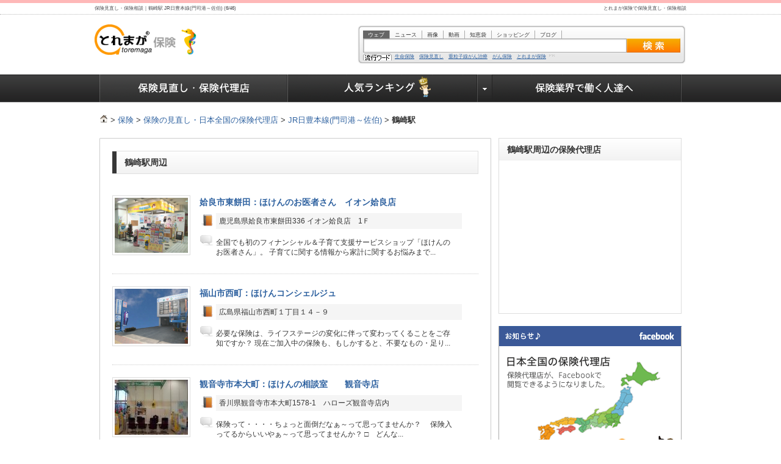

--- FILE ---
content_type: text/html; charset=UTF-8
request_url: https://hoken.toremaga.com/agency/station-1190646/p-5.html
body_size: 42777
content:
<?xml version="1.0" encoding="utf-8"?>
<!DOCTYPE html PUBLIC "-//W3C//DTD XHTML 1.0 Transitional//EN" "http://www.w3.org/TR/xhtml1/DTD/xhtml1-transitional.dtd">
<html xmlns="http://www.w3.org/1999/xhtml" xml:lang="ja" lang="ja" xmlns:og="http://ogp.me/ns#" xmlns:fb="http://www.facebook.com/2008/fbml"> 
<head>
<meta http-equiv="Content-Type" content="text/html; charset=UTF-8" />
<title>保険見直し・保険相談｜鶴崎駅 JR日豊本線(門司港～佐伯) (6/46)</title>
<meta name="description" content="鶴崎駅周辺の生命保険、損害保険の代理店を探すなら！保険相談・保険見直し・保険比較の情報ポータルサイト[とれまが保険]" />
<meta name="keywords" content="鶴崎駅,保険の見直し,保険の相談,保険の代理店" />
<meta http-equiv="content-style-Type" content="text/css" />
<meta http-equiv="content-script-Type" content="text/javascript" />
<meta name="google-site-verification" content="Nh1Dfuojw6H7H82x_FoCirVlCK1aqQup5vyGOjwmY6U" />
<meta property="og:title" content="保険見直し・保険相談｜鶴崎駅 JR日豊本線(門司港～佐伯) (6/46)" />
<meta property="og:url" content="http://hoken.toremaga.com/agency/station-1190646/p-5.html" />
<meta property="og:description" content="鶴崎駅周辺の生命保険、損害保険の代理店を探すなら！保険相談・保険見直し・保険比較の情報ポータルサイト[とれまが保険]" />
<meta property="og:image" content="https://www.toremaga.com/images/hoken/agency/ag_found.png" />
<link rel="index" href="./index.html" />
<link rev="made" href="http://www.sitescope.co.jp/contact/" />
<link rel="stylesheet" href="https://www.toremaga.com/css/hoken_import.css" type="text/css" />
<link rel="stylesheet" href="https://www.toremaga.com/css/common/common_style.css" type="text/css" />
<link rel="stylesheet" href="https://www.toremaga.com/css/hoken/agency.css" type="text/css" />
<script type="text/javascript">

  var _gaq = _gaq || [];
  _gaq.push(['_setAccount', 'UA-39751458-1']);
  _gaq.push(['_trackPageview']);

  (function() {
    var ga = document.createElement('script'); ga.type = 'text/javascript'; ga.async = true;
    ga.src = ('https:' == document.location.protocol ? 'https://ssl' : 'http://www') + '.google-analytics.com/ga.js';
    var s = document.getElementsByTagName('script')[0]; s.parentNode.insertBefore(ga, s);
  })();

</script>
<meta name="google-site-verification" content="Nh1Dfuojw6H7H82x_FoCirVlCK1aqQup5vyGOjwmY6U" />

<script type="text/javascript" src="https://img.ak.impact-ad.jp/imd/bta_dist.js"></script>
<script type="text/javascript" src="https://www.toremaga.com/js/autofocus.js" charset="UTF-8"></script>
<script type="text/javascript" src="https://www.toremaga.com/js/jquery.min.js" charset="UTF-8"></script>
<script type="text/javascript">jQuery.noConflict();</script>
<script type="text/javascript" src="https://www.toremaga.com/js/ui.tabs.js" charset="UTF-8"></script>
<script type="text/javascript" src="https://www.toremaga.com/js/hoken/hoken_accordion.js" charset="UTF-8"></script>
<script type="text/javascript" src="https://www.toremaga.com/js/jquery.min.js" charset="UTF-8"></script>
<script type="text/javascript" src="https://www.toremaga.com/js/jqlightbox/js/jquery.lightbox-0.5.js" charset="UTF-8"></script>
<script type="text/javascript" src="https://www.toremaga.com/js/jqlightbox/js/lightbox_setting.js" charset="UTF-8"></script>

<link rel="stylesheet" href="https://www.toremaga.com/js/jqlightbox/css/jquery.lightbox-0.5.css" media="screen" type="text/css" /><!--	Set GoogleMap API Key	-->
<script src="http://maps.google.com/maps?file=api&amp;v=2&amp;sensor=false&amp;key=ABQIAAAAPx1JUP5QL9IA7r5nYh6VOhTDtBtdX2h9VpWoInMF_noizlrwfRRzxef4plA3B7witJeNWVwY8bxCng" type="text/javascript" charset="utf-8"></script>
<!--	Set GoogleMap Event		-->
<script type='text/javascript'>
//==========================================================
// Create Google Map
// 2009Copyright (c) Sitescope Allrights Reserved
//==========================================================
var map;
var marker = [];
function loadmap(){
if(GBrowserIsCompatible()){
//	GoogleMap対応ブラウザの処理
//	マップオブジェクトの作成
map = new GMap2(document.getElementById("side_map"));
//	マップタイプの指定
map.addMapType(G_NORMAL_MAP);
//	各種コントロールの追加
//	スライダーバーによるズームイン・ズームアウト
map.addControl(new GSmallMapControl());
//	マーカーを表示
//	マーカーの座標を指定
createMarker(map,31.7331918,130.6287795,'https://hoken.toremaga.com/agency/detail-505.html','ほけんのお医者さん　イオン姶良店');
createMarker(map,34.487577,133.3564379,'https://hoken.toremaga.com/agency/detail-420.html','ほけんコンシェルジュ');
createMarker(map,34.1339989,133.6928338,'https://hoken.toremaga.com/agency/detail-862.html','ほけんの相談室　　観音寺店');
createMarker(map,31.5472892,130.5443544,'https://hoken.toremaga.com/agency/detail-514.html','ほけんのお医者さん　サンキュー新栄店');
createMarker(map,31.5259218,130.5376946,'https://hoken.toremaga.com/agency/detail-371.html','保険見直し本舗 鹿児島イオンモール店');
createMarker(map,31.3909222,130.8743029,'https://hoken.toremaga.com/agency/detail-373.html','保険見直し本舗 鹿屋店');
createMarker(map,31.5182613,130.5226101,'https://hoken.toremaga.com/agency/detail-370.html','保険見直し本舗 鹿児島N’s CITY谷山店');
createMarker(map,34.2553601,133.7808635,'https://hoken.toremaga.com/agency/detail-1128.html','ほけんの相談室　善通寺店');
createMarker(map,34.5620349,133.6854373,'https://hoken.toremaga.com/agency/detail-518.html','保険見直し本舗 マルナカ新倉敷店');
createMarker(map,34.2516659,133.931004,'https://hoken.toremaga.com/agency/detail-357.html','保険見直し本舗 香川イオンモール綾川店');
//	マップ中心点の設定
map.setCenter(new GLatLng(32.97647855,132.22680705),16,G_NORMAL_MAP);
//	ズームレベルの設定
var bounds = new GLatLngBounds(new GLatLng(31.359211073, 130.488526161), new GLatLng(34.593746027, 133.965087939));
map.setZoom(map.getBoundsZoomLevel(bounds));
//	クリックされたら情報ウィンドウを表示する
}else{
//	GoogleMap非対応ブラウザへの処理
}
}
function createMarker(map,lat,lng,html,title){
var point=new GLatLng(lat,lng);
var marker=new GMarker(point,{'title':title});
GEvent.addListener(marker, 'click', function(){
location.href=html;
});
map.addOverlay(marker)
}
</script>

</head>
<body onload="loadmap()" onunload="GUnload()">
<div id="fb-root">&nbsp;</div>
<script type="text/javascript" src="https://www.toremaga.com/js/facebook_likebutton.js" charset="UTF-8"></script><div id="wrap" class="cf"><div id="tb_al_pink">
<div id="tb_in">
<h1>保険見直し・保険相談｜鶴崎駅 JR日豊本線(門司港～佐伯) (6/46)</h1>
<h2>とれまが保険で保険見直し・保険相談</h2></div>
</div>
<div id="hd_al"><div id="hd_in">
<a href="https://hoken.toremaga.com/" class="ilb fl"><img src="https://www.toremaga.com/images/hoken/common/logo_toremaga2.gif" width="182" height="63" alt="保険相談・保険見直し[とれまが保険] - 保険の総合情報ポータルサイト" title="保険相談・保険見直し[とれまが保険]" /></a>



<div id="tab_search_area">
<div id="search_top" class="web_search">
<div class="tab_search_up">

<div class="search_tab_form">
<ul class="search_tab cf">
<li class="search_tab_list on" id="web"><a href="/" title="ウェブ検索">ウェブ</a></li>
<li class="search_tab_list" id="news"><a href="/" title="ニュース検索">ニュース</a></li>
<li class="search_tab_list" id="image"><a href="/" title="画像検索">画像</a></li>
<li class="search_tab_list" id="movie"><a href="/" title="動画検索">動画</a></li>
<li class="search_tab_list" id="chiebukuro"><a href="/" title="知恵袋">知恵袋</a></li>
<li class="search_tab_list" id="shopping"><a href="/" title="ショッピング検索">ショッピング</a></li>
<li class="search_tab_list" id="blog"><a href="/" title="ブログ検索">ブログ</a></li>
</ul>

<form action="https://www.toremaga.com/search/" name="search-box" id="search-box">
<div class="fl"><p><input type="hidden" name="h1" value="" class="search_h1" /><input type="hidden" name="h2" value="" class="search_h2" /><input type="text" name="q" id="search_form" class="search_t" value="" tabindex="1" accesskey="1" /></p></div> 
<div class="fr"><input type="image" src="https://www.toremaga.com/images/index/top_search_button_off.gif" alt="検索" class="top_search_button" name="sa" value="&#x691c;&#x7d22;" tabindex="2" accesskey="2" /></div>
</form>
<div id="adingo_keywords_0014500004" class="adingo_keywords">
<ul>
<li><a rel="nofollow" href="https://hoken.toremaga.com/business/tag/life/">生命保険</a></li>
<li><a rel="nofollow" href="https://hoken.toremaga.com/agency/">保険見直し</a></li>
<li><a rel="nofollow" href="https://hoken.toremaga.com/business/column/hitomi/109.html">重粒子線がん治療</a></li>
<li><a rel="nofollow" href="https://hoken.toremaga.com/ad/secom/">がん保険</a></li>
<li><a rel="nofollow" href="http://www.facebook.com/hoken.toremaga" target="_blank">とれまが保険</a></li>
</ul></div>


</div></div></div></div>


</div></div>

<div id="navi" class="navi">
<ul class="nv_box">
<li class="nv1">
<a href="https://hoken.toremaga.com/agency/" title="保険見直し・保険代理店" class="n1 active">保険見直し・保険代理店</a>
</li>
<li class="nv3">
<a href="https://hoken.toremaga.com/ranking/" title="保険の人気ランキング" class="n3 ">保険の人気ランキング</a>
</li>

<li class="nv4">
<a href="https://hoken.toremaga.com/ranking/"  title="保険の人気ランキング" class="parent">保険の人気ランキング</a>
</li>

<li class="nv2">
<a href="https://hoken.toremaga.com/business/" title="保険業界で働く人達へ" class="n2 ">保険業界で働く人達へ</a>
</li>

</ul>
</div>


<div id="container" class="cf">
<div class="contents cf">

<div class="base_w954px"><div id="pankuzu">
<ul class="cf"><li><a href="https://www.toremaga.com/" title="とれまが" ><img src="https://www.toremaga.com/images/hoken/common/icon_home.gif" width="14" height="18" alt="とれたて情報マガジン - とれまが" /></a>&nbsp;&gt;&nbsp;</li><li><a title="保険" href="https://hoken.toremaga.com/">保険</a>&nbsp;&gt;&nbsp;</li><li><a title="保険の見直し・日本全国の保険代理店" href="https://hoken.toremaga.com/agency/">保険の見直し・日本全国の保険代理店</a>&nbsp;&gt;&nbsp;</li><li><a title="JR日豊本線(門司港～佐伯)" href="https://hoken.toremaga.com/agency/line-11906.html">JR日豊本線(門司港～佐伯)</a>&nbsp;&gt;&nbsp;</li><li><strong>鶴崎駅</strong></li></ul>
</div>

</div>
<div class="base_w640px fl">
	<div id="agency" class="ag_box">

<div id="ad_type_pr3"></div>
<div class="mrl20px">

<div class="noleft mb5px mt20px"><div class="ag_bar h4black">
<h3>鶴崎駅周辺</h3>
</div></div>



<div id="agen">

<div class="bar_nonebox">

<div class="aglistbox cf">
<div class="fl">
<a href="https://hoken.toremaga.com/agency/detail-505.html" class="fs_14px fwbold" >
<img src="https://hoken.toremaga.com/images/ag_image.php?id=2043&amp;w=120&amp;h=90&amp;allow_cut=YES" alt="姶良市東餅田：ほけんのお医者さん　イオン姶良店" width="120" height="90" class="photo fl img1" />
</a>
</div>


<div class="aglist">

<div class="cf">
<a href="https://hoken.toremaga.com/agency/detail-505.html" class="fs_14px fwbold" >姶良市東餅田：ほけんのお医者さん　イオン姶良店</a>
</div>

<p class="book"><span class="smoke">鹿児島県姶良市東餅田336 イオン姶良店　1Ｆ</span></p><p class="come">全国でも初のフィナンシャル＆子育て支援サービスショップ「ほけんのお医者さん」。 
	子育てに関する情報から家計に関するお悩みまで...</p>

</div>
</div>

<div class="aglistbox cf">
<div class="fl">
<a href="https://hoken.toremaga.com/agency/detail-420.html" class="fs_14px fwbold" >
<img src="https://hoken.toremaga.com/images/ag_image.php?id=1394&amp;w=120&amp;h=90&amp;allow_cut=YES" alt="福山市西町：ほけんコンシェルジュ" width="120" height="90" class="photo fl img1" />
</a>
</div>


<div class="aglist">

<div class="cf">
<a href="https://hoken.toremaga.com/agency/detail-420.html" class="fs_14px fwbold" >福山市西町：ほけんコンシェルジュ</a>
</div>

<p class="book"><span class="smoke">広島県福山市西町１丁目１４－９</span></p><p class="come">必要な保険は、ライフステージの変化に伴って変わってくることをご存知ですか？ 現在ご加入中の保険も、もしかすると、不要なもの・足り...</p>

</div>
</div>

<div class="aglistbox cf">
<div class="fl">
<a href="https://hoken.toremaga.com/agency/detail-862.html" class="fs_14px fwbold" >
<img src="https://hoken.toremaga.com/images/ag_image.php?id=28369&amp;w=120&amp;h=90&amp;allow_cut=YES" alt="観音寺市本大町：ほけんの相談室　　観音寺店" width="120" height="90" class="photo fl img1" />
</a>
</div>


<div class="aglist">

<div class="cf">
<a href="https://hoken.toremaga.com/agency/detail-862.html" class="fs_14px fwbold" >観音寺市本大町：ほけんの相談室　　観音寺店</a>
</div>

<p class="book"><span class="smoke">香川県観音寺市本大町1578-1　ハローズ観音寺店内</span></p><p class="come">保険って・・・・ちょっと面倒だなぁ～って思ってませんか？　 
 
	保険入ってるからいいやぁ～って思ってませんか？ 
 
	□　どんな...</p>

</div>
</div>

<div class="aglistbox cf">
<div class="fl">
<a href="https://hoken.toremaga.com/agency/detail-514.html" class="fs_14px fwbold" >
<img src="https://hoken.toremaga.com/images/ag_image.php?id=2040&amp;w=120&amp;h=90&amp;allow_cut=YES" alt="鹿児島市新栄町：ほけんのお医者さん　サンキュー新栄店" width="120" height="90" class="photo fl img1" />
</a>
</div>


<div class="aglist">

<div class="cf">
<a href="https://hoken.toremaga.com/agency/detail-514.html" class="fs_14px fwbold" >鹿児島市新栄町：ほけんのお医者さん　サンキュー新栄店</a>
</div>

<p class="book"><span class="smoke">鹿児島県鹿児島市新栄町9-1　サンキュー新栄店　1F</span></p><p class="come">全国でも初のフィナンシャル＆子育て支援サービスショップ「ほけんのお医者さん」。 
 
	 
	子育てに関する情報から家計に関するお悩...</p>

</div>
</div>

<div class="aglistbox cf">
<div class="fl">
<a href="https://hoken.toremaga.com/agency/detail-371.html" class="fs_14px fwbold" >
<img src="https://hoken.toremaga.com/images/ag_image.php?id=1620&amp;w=120&amp;h=90&amp;allow_cut=YES" alt="鹿児島市東開町：保険見直し本舗 鹿児島イオンモール店" width="120" height="90" class="photo fl img1" />
</a>
</div>


<div class="aglist">

<div class="cf">
<a href="https://hoken.toremaga.com/agency/detail-371.html" class="fs_14px fwbold" >鹿児島市東開町：保険見直し本舗 鹿児島イオンモール店</a>
</div>

<p class="book"><span class="smoke">鹿児島県鹿児島市東開町7 イオンモール鹿児島2F</span></p><p class="come">保険見直し本舗鹿児島イオンモール店は、イオンモール鹿児島2Fにあります。鹿児島市内の方はもちろん、県内の方に訪問による無料保険見...</p>

</div>
</div>

<div class="aglistbox cf">
<div class="fl">
<a href="https://hoken.toremaga.com/agency/detail-373.html" class="fs_14px fwbold" >
<img src="https://hoken.toremaga.com/images/ag_image.php?id=1622&amp;w=120&amp;h=90&amp;allow_cut=YES" alt="鹿屋市寿：保険見直し本舗 鹿屋店" width="120" height="90" class="photo fl img1" />
</a>
</div>


<div class="aglist">

<div class="cf">
<a href="https://hoken.toremaga.com/agency/detail-373.html" class="fs_14px fwbold" >鹿屋市寿：保険見直し本舗 鹿屋店</a>
</div>

<p class="book"><span class="smoke">鹿児島県鹿屋市寿4-3096-4</span></p><p class="come">保険見直し本舗鹿屋店は、鹿屋警察署すぐ近くにあります。鹿屋市の方はもちろん、東串良町など、近隣市町村の方に訪問による無料保険見...</p>

</div>
</div>

<div class="aglistbox cf">
<div class="fl">
<a href="https://hoken.toremaga.com/agency/detail-370.html" class="fs_14px fwbold" >
<img src="https://hoken.toremaga.com/images/ag_image.php?id=1619&amp;w=120&amp;h=90&amp;allow_cut=YES" alt="鹿児島市卸本町：保険見直し本舗 鹿児島N’s CITY谷山店" width="120" height="90" class="photo fl img1" />
</a>
</div>


<div class="aglist">

<div class="cf">
<a href="https://hoken.toremaga.com/agency/detail-370.html" class="fs_14px fwbold" >鹿児島市卸本町：保険見直し本舗 鹿児島N’s CITY谷山店</a>
</div>

<p class="book"><span class="smoke">鹿児島県鹿児島市卸本町5-35 N’s CITY谷山1F</span></p><p class="come">保険見直し本舗鹿児島N&rsquo;s CITY谷山店はJR指宿枕崎線の谷山駅より徒歩20分、N&rsquo;s CITY谷山 1Fにあります。鹿児島市内の方はも...</p>

</div>
</div>

<div class="aglistbox cf">
<div class="fl">
<a href="https://hoken.toremaga.com/agency/detail-1128.html" class="fs_14px fwbold" >
<img src="https://hoken.toremaga.com/images/ag_image.php?id=118917&amp;w=120&amp;h=90&amp;allow_cut=YES" alt="善通寺市金蔵寺町：ほけんの相談室　善通寺店" width="120" height="90" class="photo fl img1" />
</a>
</div>


<div class="aglist">

<div class="cf">
<a href="https://hoken.toremaga.com/agency/detail-1128.html" class="fs_14px fwbold" >善通寺市金蔵寺町：ほけんの相談室　善通寺店</a>
</div>

<p class="book"><span class="smoke">香川県善通寺市金蔵寺町川添1903ＰＬＡＮＴ善通寺店内</span></p><p class="come">スーパーセンターＰＬＡＮＴ善通寺店内にあります。買い物がてらでも　気軽に声掛けて下さい。キッズスペースもありますので　お子様連...</p>

</div>
</div>

<div class="aglistbox cf">
<div class="fl">
<a href="https://hoken.toremaga.com/agency/detail-518.html" class="fs_14px fwbold" >
<img src="https://hoken.toremaga.com/images/ag_image.php?id=2067&amp;w=120&amp;h=90&amp;allow_cut=YES" alt="倉敷市玉島爪崎：保険見直し本舗 マルナカ新倉敷店" width="120" height="90" class="photo fl img1" />
</a>
</div>


<div class="aglist">

<div class="cf">
<a href="https://hoken.toremaga.com/agency/detail-518.html" class="fs_14px fwbold" >倉敷市玉島爪崎：保険見直し本舗 マルナカ新倉敷店</a>
</div>

<p class="book"><span class="smoke">岡山県倉敷市玉島爪崎981-1 山陽マルナカ新倉敷店1F</span></p><p class="come">保険見直し本舗マルナカ新倉敷店は山陽マルナカ新倉敷店1Fにあります。倉敷市内の方はもちろん、岡山市など、近隣市区町村の方に訪問に...</p>

</div>
</div>

<div class="aglistbox cf">
<div class="fl">
<a href="https://hoken.toremaga.com/agency/detail-357.html" class="fs_14px fwbold" >
<img src="https://hoken.toremaga.com/images/ag_image.php?id=1604&amp;w=120&amp;h=90&amp;allow_cut=YES" alt="綾歌郡綾川町萱原：保険見直し本舗 香川イオンモール綾川店" width="120" height="90" class="photo fl img1" />
</a>
</div>


<div class="aglist">

<div class="cf">
<a href="https://hoken.toremaga.com/agency/detail-357.html" class="fs_14px fwbold" >綾歌郡綾川町萱原：保険見直し本舗 香川イオンモール綾川店</a>
</div>

<p class="book"><span class="smoke">香川県綾歌郡綾川町萱原822-1 イオンモール綾川2F</span></p><p class="come">保険見直し本舗香川イオンモール綾川店は、イオンモール綾川2Fにあります。綾歌郡内の方はもちろん、高松市、坂出市、丸亀市など、近隣...</p>

</div>
</div>




<div class="tac ag_pager">
<span class="pager_link"><a href="https://hoken.toremaga.com/agency/station-1190646/p-4.html"><<</a></span>
<span class="pager_link"><a href="https://hoken.toremaga.com/agency/station-1190646/p-2.html">3</a></span>
<span class="pager_link"><a href="https://hoken.toremaga.com/agency/station-1190646/p-3.html">4</a></span>
<span class="pager_link"><a href="https://hoken.toremaga.com/agency/station-1190646/p-4.html">5</a></span>
<span class="pager">6</span>
<span class="pager_link"><a href="https://hoken.toremaga.com/agency/station-1190646/p-6.html">7</a></span>
<span class="pager_link"><a href="https://hoken.toremaga.com/agency/station-1190646/p-7.html">8</a></span>
<span class="pager_link"><a href="https://hoken.toremaga.com/agency/station-1190646/p-6.html">>></a></span>
<p>全451件</p>
</div>

</div>

</div>

<div id="areabox_hoken">
<div class="areabox_hoken_title"><h3 class="fl">JR日豊本線(門司港～佐伯) から探す</h3></div>
<ul class="cf">
<li><a href="https://hoken.toremaga.com/agency/station-1190601.html">門司港駅</a></li>
<li><a href="https://hoken.toremaga.com/agency/station-1190602.html">小森江駅</a></li>
<li><a href="https://hoken.toremaga.com/agency/station-1190603.html">門司駅</a></li>
<li><a href="https://hoken.toremaga.com/agency/station-1190604.html">小倉駅</a></li>
<li><a href="https://hoken.toremaga.com/agency/station-1190605.html">西小倉駅</a></li>
<li><a href="https://hoken.toremaga.com/agency/station-1190606.html">南小倉駅</a></li>
<li><a href="https://hoken.toremaga.com/agency/station-1190607.html">城野駅</a></li>
<li><a href="https://hoken.toremaga.com/agency/station-1190608.html">安部山公園駅</a></li>
<li><a href="https://hoken.toremaga.com/agency/station-1190609.html">下曽根駅</a></li>
<li><a href="https://hoken.toremaga.com/agency/station-1190610.html">朽網駅</a></li>
<li><a href="https://hoken.toremaga.com/agency/station-1190611.html">苅田駅</a></li>
<li><a href="https://hoken.toremaga.com/agency/station-1190612.html">小波瀬西工大前駅</a></li>
<li><a href="https://hoken.toremaga.com/agency/station-1190613.html">行橋駅</a></li>
<li><a href="https://hoken.toremaga.com/agency/station-1190614.html">南行橋駅</a></li>
<li><a href="https://hoken.toremaga.com/agency/station-1190615.html">新田原駅</a></li>
<li><a href="https://hoken.toremaga.com/agency/station-1190616.html">築城駅</a></li>
<li><a href="https://hoken.toremaga.com/agency/station-1190617.html">椎田駅</a></li>
<li><a href="https://hoken.toremaga.com/agency/station-1190618.html">豊前松江駅</a></li>
<li><a href="https://hoken.toremaga.com/agency/station-1190619.html">宇島駅</a></li>
<li><a href="https://hoken.toremaga.com/agency/station-1190620.html">三毛門駅</a></li>
<li><a href="https://hoken.toremaga.com/agency/station-1190621.html">吉富駅</a></li>
<li><a href="https://hoken.toremaga.com/agency/station-1190622.html">中津駅</a></li>
<li><a href="https://hoken.toremaga.com/agency/station-1190623.html">東中津駅</a></li>
<li><a href="https://hoken.toremaga.com/agency/station-1190624.html">今津駅</a></li>
<li><a href="https://hoken.toremaga.com/agency/station-1190625.html">天津駅</a></li>
<li><a href="https://hoken.toremaga.com/agency/station-1190626.html">豊前善光寺駅</a></li>
<li><a href="https://hoken.toremaga.com/agency/station-1190627.html">柳ヶ浦駅</a></li>
<li><a href="https://hoken.toremaga.com/agency/station-1190628.html">豊前長洲駅</a></li>
<li><a href="https://hoken.toremaga.com/agency/station-1190629.html">宇佐駅</a></li>
<li><a href="https://hoken.toremaga.com/agency/station-1190630.html">西屋敷駅</a></li>
<li><a href="https://hoken.toremaga.com/agency/station-1190631.html">立石駅</a></li>
<li><a href="https://hoken.toremaga.com/agency/station-1190632.html">中山香駅</a></li>
<li><a href="https://hoken.toremaga.com/agency/station-1190633.html">杵築駅</a></li>
<li><a href="https://hoken.toremaga.com/agency/station-1190634.html">大神駅</a></li>
<li><a href="https://hoken.toremaga.com/agency/station-1190635.html">日出駅</a></li>
<li><a href="https://hoken.toremaga.com/agency/station-1190636.html">暘谷駅</a></li>
<li><a href="https://hoken.toremaga.com/agency/station-1190637.html">豊後豊岡駅</a></li>
<li><a href="https://hoken.toremaga.com/agency/station-1190638.html">亀川駅</a></li>
<li><a href="https://hoken.toremaga.com/agency/station-1190639.html">別府大学駅</a></li>
<li><a href="https://hoken.toremaga.com/agency/station-1190640.html">別府駅</a></li>
<li><a href="https://hoken.toremaga.com/agency/station-1190641.html">東別府駅</a></li>
<li><a href="https://hoken.toremaga.com/agency/station-1190642.html">西大分駅</a></li>
<li><a href="https://hoken.toremaga.com/agency/station-1190643.html">大分駅</a></li>
<li><a href="https://hoken.toremaga.com/agency/station-1190644.html">牧駅</a></li>
<li><a href="https://hoken.toremaga.com/agency/station-1190645.html">高城駅</a></li>
<li><a href="https://hoken.toremaga.com/agency/station-1190647.html">大在駅</a></li>
<li><a href="https://hoken.toremaga.com/agency/station-1190648.html">坂ノ市駅</a></li>
<li><a href="https://hoken.toremaga.com/agency/station-1190649.html">幸崎駅</a></li>
<li><a href="https://hoken.toremaga.com/agency/station-1190650.html">佐志生駅</a></li>
<li><a href="https://hoken.toremaga.com/agency/station-1190651.html">下ノ江駅</a></li>
<li><a href="https://hoken.toremaga.com/agency/station-1190652.html">熊崎駅</a></li>
<li><a href="https://hoken.toremaga.com/agency/station-1190653.html">上臼杵駅</a></li>
<li><a href="https://hoken.toremaga.com/agency/station-1190654.html">臼杵駅</a></li>
<li><a href="https://hoken.toremaga.com/agency/station-1190655.html">津久見駅</a></li>
<li><a href="https://hoken.toremaga.com/agency/station-1190656.html">日代駅</a></li>
<li><a href="https://hoken.toremaga.com/agency/station-1190657.html">浅海井駅</a></li>
<li><a href="https://hoken.toremaga.com/agency/station-1190658.html">狩生駅</a></li>
<li><a href="https://hoken.toremaga.com/agency/station-1190659.html">海崎駅</a></li>
<li><a href="https://hoken.toremaga.com/agency/station-1190660.html">佐伯駅</a></li>
</ul>
</div>

</div>


<div id="ad_type_pr5"></div>
<div id="ad_type_pr4"></div>
<div id="ad_type_pr1"></div>
</div>

</div>



<div class="base_w300px">
	
<div id="side_hoken_ag">


<div class="bdc">

<h3 class="ag_mapbar">鶴崎駅周辺の保険代理店</h3>

<div class="tac">
<div id="side_map">&nbsp;</div></div>
</div>




<a target="_blank" href="http://www.facebook.com/hoken.toremaga?sk=app_297815146945174"><img src="https://www.toremaga.com/images/hoken/agency/facebook_agency.png" alt="facebookでも保険相談"  border="0" class="mt20px" /></a>
<div class="mt15px">
<img src="https://www.toremaga.com/images/hoken/agency/merumama.png">
</div>

</div>

</div>

<!--  contents 〓  --></div>
<!--  container 〓  --></div>
<div id="footerInner" class="cf">
<script type="text/javascript" src="https://www.toremaga.com/js/accordion.js" charset="UTF-8"></script>
<script type="text/javascript" src="https://www.toremaga.com/js/ad/im_adi_beagle.js"></script>
<script type="text/javascript" src="/js/ad.js" charset="UTF-8"></script>
<div id="ft_al3"><div id="ft_in3">
<div class="tal">
<p>とれまが保険は、一般社団法人日本ライフマイスター協会、一般社団法人保険健全化推進機構結心会、Insurance Service、三井住友海上、アフラック生命保険株式会社、セコム損害保険株式会社、富士火災インシュアランスサービス株式会社、ひまわり生命、エース損害保険株式会社、KABTO、アイアル少額短期保険株式会社の監修・記事提供を受けて運営されています。当サイトは閲覧者に対して、特定の金融商品を推奨するものではありません。当サイトに掲載されている情報は必ずしも完全なものではなく、正確性・安全性を保証するものではありません。当社は、当サイトにて配信される情報を用いて行う判断の一切について責任を負うものではありません。</p></div>

<div class="pb15px pt10px tac">
<p>生命保険・医療保険から自動車保険、火災保険・保険代理店まで幅広い種類の保険の情報を総合的に提供するサイトです。</p>

<p class="pt10px cf">
<img src="https://www.toremaga.com/images/hoken/common/footer_corp_jlma_m.png" width="192" height="50" alt="一般社団法人 日本ライフマイスター協会" />
<img src="https://www.toremaga.com/images/hoken/common/footer_corp_kessin_m.png" width="141" height="50" alt="一般社団法人 保険健全化推進機構 結心会" />

<img src="https://www.toremaga.com/images/hoken/common/footer_corp_inss_m.png" width="111" height="50" alt="Insurance Service" class="ml5px" />
</p>
<p class="cf">
<img src="https://www.toremaga.com/images/hoken/common/footer_corp_msad_m.png" width="178" height="50" alt="三井住友海上" />
<img src="https://www.toremaga.com/images/hoken/common/footer_corp_aflac_m.png" width="108" height="50" alt="aflac" />
<img src="https://www.toremaga.com/images/hoken/common/footer_corp_secom_m.png" width="140" height="50" alt="セコム損害保険株式会社" />
<img src="https://www.toremaga.com/images/hoken/common/footer_corp_fuji_m.png" width="250" height="50" alt="富士火災インシュアランスサービス株式会社" />
</p>
<p class="cf">

</p>
<p class="cf">
<img src="https://www.toremaga.com/images/hoken/common/footer_corp_himawari_m.png" width="139" height="50" alt="ひまわり生命" />
<img src="https://www.toremaga.com/images/hoken/common/footer_corp_ace_m.png" width="146" height="50" alt="エース損害保険株式会社" />
<img src="https://www.toremaga.com/images/hoken/common/footer_corp_kabto_m.png" width="94" height="50" alt="KABTO" />
<img src="https://www.toremaga.com/images/hoken/common/footer_corp_air_m.png" width="92" height="50" alt="アイアル小額短期保険株式会社" />
</p>
</div>
<div class="category_list cf">
<h3>保険代理店&nbsp;(457)</h3>


<div class="cf mb15px">
<ul><li class="cf">
<a href="https://hoken.toremaga.com/agency/kind-1.html">&nbsp;生命保険</a>
<p class="wt190px">生命保険（せいめいほけん）とは、人間の生命や傷病にかかわる損失を保障することを目的とする保険で、契約により、死亡などの所定の条件において保険者が受取人に保険金を支払うことを約束するもの。生保（せいほ）と略称される。</p>
</li></ul>

<ul><li class="cf">
<a href="https://hoken.toremaga.com/agency/kind-11.html">&nbsp;がん保険</a>
<p class="wt190px">がん保険（がんほけん）とは、日本における民間医療保険のうち、原則として癌のみを対象として保障を行うもの。癌と診断された場合や、癌により治療を受けた場合に給付金が支払われる商品が多い。保険業法上は第三分野保険に分類される。</p>
</li></ul>

<ul><li class="cf">
<a href="https://hoken.toremaga.com/agency/kind-6.html">&nbsp;医療保険</a>
<p class="wt190px">高額の医療費による貧困の予防や生活の安定などを目的としている。長期の入院や先端技術による治療などに伴う高額の医療費が、被保険者の直接負担となることを避けるために、被保険者の負担額の上限が定められたり、逆に保険金の支給額が膨らむことで保険者の財源が...</p>
</li></ul>

<ul><li class="cf">
<a href="https://hoken.toremaga.com/agency/kind-7.html">&nbsp;年金保険</a>
<p class="wt190px">年金保険（ねんきんほけん）とは、保険の仕組みを使い、保険料の拠出が前提となっている年金制度。主として私的年金のことを言うが、公的年金の仕組みを指すこともある。 先進国の公的年金はほとんどが保険料の拠出を前提とする制度を採用しており、財源を税のみで給...</p>
</li></ul>
</div>
<div class="cf mb15px">
<ul><li class="cf">
<a href="https://hoken.toremaga.com/agency/kind-3.html">&nbsp;自動車保険</a>
<p class="wt190px">自動車保険（じどうしゃほけん）とは、自動車の利用に伴って発生し得る損害を補償する損害保険であり、強制保険と任意保険とに分類される。農協や全労済などで取り扱うものは自動車共済と呼ばれる。</p>
</li></ul>

<ul><li class="cf">
<a href="https://hoken.toremaga.com/agency/kind-2.html">&nbsp;損害保険</a>
<p class="wt190px">損害保険（そんがいほけん、英: general insurance, non-life insurance 、仏: assurance de dommages）は、損害保険会社が取り扱う保険商品の総称。略して損保（そんぽ）とも呼ばれる。</p>
</li></ul>

<ul><li class="cf">
<a href="https://hoken.toremaga.com/agency/kind-4.html">&nbsp;火災保険</a>
<p class="wt190px">火災保険（かさいほけん）は損害保険の一つで、建物や建物内に収容された物品（住宅内の家財用具、工場などの設備や商品の在庫など）の火災や風水害による損害を補填する保険である。</p>
</li></ul>
</div>

</div></div></div>

<div id="ft_ad">
<div id="medialist_navi" class="medialist_navi_black">
<a href="#medialist_navi" class="tab" title="メディアリスト表示／非表示">運営会社の運営メディア一覧</a>
</div>
<div id="ft_al" style="display: none;"><div class="ft_in">
<div class="category_list cf">
<h3><a href="http://www.toremaga.com/" target="_blank" title="とれまが">とれまが</a>カテゴリ一覧</h3>


<ul>
<li class="category"><a href="http://news.toremaga.com/" target="_blank" title="とれまがニュース">ニュース</a></li>
<li><a href="http://news.toremaga.com/nation/" target="_blank" title="とれまがニュース / 社会">社会</a></li>
<li><a href="http://news.toremaga.com/economy/" target="_blank" title="とれまがニュース / 経済">経済</a></li>
<li><a href="http://news.toremaga.com/politics/" target="_blank" title="とれまがニュース / 政治">政治</a></li>
<li><a href="http://news.toremaga.com/computer/" target="_blank" title="とれまがニュース / コンピューター">コンピューター</a></li>
<li><a href="http://news.toremaga.com/entertainment/" target="_blank" title="とれまがニュース / エンタメ">エンタメ</a></li>
<li><a href="http://news.toremaga.com/release/" target="_blank" title="とれまがニュース / リリース">リリース</a></li>
<li><a href="http://news.toremaga.com/photo/" target="_blank" title="とれまがニュース / 写真">写真</a></li>
</ul>

<ul>
<li class="category"><a href="http://finance.toremaga.com/" target="_blank" title="とれまがファイナンス">ファイナンス</a></li>
<li><a href="http://finance.toremaga.com/inspecial/" target="_blank" title="とれまがファイナンス / コラム">コラム</a></li>
<li><a href="http://finance.toremaga.com/worldprice/" target="_blank" title="とれまがファイナンス / 世界の株価">世界の株価</a></li>
<li><a href="http://cfd.toremaga.com/" target="_blank" title="とれまがファイナンス / CFD">CFD</a></li>
<li><a href="http://finance.toremaga.com/calendar/" target="_blank" title="とれまがファイナンス / 経済指標">経済指標</a></li>
<li><a href="http://finance.toremaga.com/irtimes/" target="_blank" title="とれまがファイナンス / IR動画">IR動画</a></li>
<li><a href="http://ipo.toremaga.com/" target="_blank" title="とれまがファイナンス / IPO情報">IPO情報</a></li>
<li><a href="http://finance.toremaga.com/news/" target="_blank" title="とれまがファイナンス / 金融業界ニュース">金融業界ニュース</a></li>
<li><a href="http://mt4.toremaga.com/" target="_blank" title="とれまがファイナンス / MT4">MT4</a></li>
<li><a href="http://fisco.toremaga.com/" target="_blank" title="とれまがファイナンス / フィスコ">フィスコ</a></li>
</ul>

<ul>
<li class="category"><a href="https://hoken.toremaga.com/" title="とれまが保険">保険</a></li>
<li><a href="https://hoken.toremaga.com/agency/" title="保険見直し・代理店">保険見直し・保険代理店</a></li>
<li><a href="https://hoken.toremaga.com/business/" title="保険営業・保険業界">保険営業・保険業界</a></li>
<li><a href="https://hoken.toremaga.com/business/column/" title="保険コラム">保険コラム</a></li>
<li><a href="https://hoken.toremaga.com/business/news/" title="保険ニュース">保険ニュース</a></li>
<li><a href="https://hoken.toremaga.com/ranking/" title="保険人気ランキング">保険人気ランキング</a></li>
<li><a href="https://hoken.toremaga.com/ad/secom/" title="がん保険">がん保険</a></li>
<li><a href="https://hoken.toremaga.com/ad/secom_for_lady/" title="女性向けがん保険">女性向けがん保険</a></li>
</ul>

<ul>
<li class="category"><a href="http://shopping.toremaga.com/" title="とれまがショッピング">ショッピング</a><img src="https://www.toremaga.com/images/icon/icon_new.gif" width="18" height="11" alt="new" class="mb0d3em ml3px" /></li>
<li><a href="http://shopping.toremaga.com/diy/" target="_blank" title="DIY用品">DIY用品</a></li>
<li><a href="http://shopping.toremaga.com/toys_games/" target="_blank" title="おもちゃ、ゲーム">おもちゃ、ゲーム</a></li>
<li><a href="http://shopping.toremaga.com/c275/" target="_blank" title="スポーツ用品">スポーツ用品</a></li>
<li><a href="http://shopping.toremaga.com/fashion_accessories/" target="_blank" title="ファッション、アクセサリー">ファッション、アクセサリー</a></li>
<li><a href="http://shopping.toremaga.com/" target="_blank" title="メディア">メディア</a></li>
<li><a href="http://shopping.toremaga.com/health_beauty/" target="_blank" title="健康、美容">健康、美容</a></li>
<li><a href="http://shopping.toremaga.com/bags/" target="_blank" title="旅行用かばん、バッグ">旅行用かばん、バッグ</a></li>
<li><a href="http://shopping.toremaga.com/daily_garden/" target="_blank" title="日用品、ガーデン">日用品、ガーデン</a></li>
<li><a href="http://shopping.toremaga.com/electronic/" target="_blank" title="電気製品">電気製品</a></li>
<li><a href="http://shopping.toremaga.com/food_beverages_tobacco/" target="_blank" title="食品、飲料、タバコ">食品、飲料、タバコ</a></li>
</ul>

</div>


<div class="category_list cf">

<h3>広告サービス・法人サービス・その他</h3>

<ul>
<li class="category">便利ツール</li>
<li><a href="http://chiebukuro.toremaga.com/" target="_blank" title="とれまが知恵袋">知恵袋</a></li>
<li><a href="http://hoken.toremaga.com/agency/clinic/" target="_blank" title="小児科・産婦人科">小児科・産婦人科</a></li>
<li><a href="http://hoken.toremaga.com/agency/kids/" target="_blank" title="保育園・幼稚園">保育園・幼稚園</a></li>
<li><a href="http://blogrank.toremaga.com/" target="_blank" title="とれまがブログランキング">人気ブログランキング</a></li>
<li><a href="http://dir.toremaga.com/" target="_blank" title="サイトカテゴリ一覧">サイトカテゴリ一覧</a></li>
</ul>

<ul>
<li>IDサービス</li>
<li><a href="http://www.toremaga.jp/comm/" target="_blank" title="とれまがコミュ">コミュ</a></li>
<li><a href="http://www.toremaga.jp/graphy/" target="_blank" title="とれまがグラフランキング - グラフィ">グラフランキング</a></li>
<li><a href="http://www.toremaga.jp/hompemo/" target="_blank" title="とれまがアンケート - ホムペモ">アンケート</a></li>
<li><a href="http://kabutomo.net/" target="_blank">株SNS</a></li>
</ul>

<ul>
<li class="category">広告サービス</li>
<li><a href="http://advack.net/" title="アドバック（ADVack）継続型のアフィリエイトで副収入" target="_blank">アドバック（ADVack）<br />継続型のアフィリエイトで副収入</a></li>
<li class="category">&nbsp</li>
<li class="category">法人向けサービス</li>
<li><a href="http://www.irtimes.com/" title="IR動画・IR情報">IR動画・IR情報</a></li>
<li><a href="http://kobai.net/" target="_blank" title="リバースオークション">リバースオークション</a></li>
<li><a href="http://www.sitescope.co.jp/business/product/" target="_blank" title="ウェブ制作・ウェブ開発">ウェブ制作・ウェブ開発</a></li>
</ul>

<ul>
<li class="category">その他</li>
<li><a href="http://www.toremaga.com/info/kiyaku.html" title="とれまが - 利用規約">利用規約</a></li>
<li><a href="http://www.toremaga.com/info/menseki.html" title="とれまが - 免責事項">免責事項</a></li>
<li><a href="http://www.toremaga.com/info/ad.html" title="とれまが - 広告掲載について">広告掲載について</a></li>
<li><a href="http://www.toremaga.com/info/privacy.html" title="とれまが - プライバシーポリシー">プライバシーポリシー</a></li>
<li><a href="http://ameblo.jp/sitescope/" target="_blank" title="名古屋ではたらく社長blogだもんで">名古屋ではたらく社長blogだもんで</a></li>
<li><a href="http://ameblo.jp/2323husahusa/" target="_blank" title="アドバンストヘアーコンプレックスで発毛する社長のブログ">アドバンストヘアーコンプレックスで発毛する社長のブログ</a></li>
</ul>

</div>

</div></div></div>

<div id="footbar">
<p>Copyright (C) 2006-2026 sitescope co.,ltd. All Rights Reserved.</p>
</div>

</div>
<!--  wrap 〓  --></div></body></html>

--- FILE ---
content_type: text/css
request_url: https://www.toremaga.com/css/hoken/contents_word.css
body_size: 8382
content:
/*----------------------------------------------------------------------------------------------
 ----------------------------------------------------------------------------------------------*/
#word45_category, #co_word45_category, #word_category, #word_explain, #word_list, #word1, #word45 { border:1px solid #ccc; background-color:#FFF; overflow:hidden; }

/*word1 */
#word1 { width:100%; height:auto; }
#word1 h3 { height:30px; line-height:30px; color:#363636; display:block; padding-left:14px; border-left:4px solid #0cb2dc; }
#word1 h3 { background:url(../../images/hoken/common/bg_midashi_00.png) left top repeat-x; }
#word1 h3 { font-size:.88em; }
#word1 .co_word1 { background-color:white; text-align:center; }
#word1 dl { color:#363636; text-align:left; margin:0 14px; padding-bottom:15px; }
#word1 dt { font-size:.75em; margin-bottom:7px; border-bottom:1px dotted #ccc; text-align:left; }
#word1 dd { font-size:.75em; text-align:left; }

/*word45 */
#word45 { width:100%; }
#word45 h3 { height:30px; line-height:30px; color:#363636; border-left:4px solid #0cb2dc; padding-left:14px; }
#word45 h3 { background:url(../../images/hoken/common/bg_midashi_00.png) left top repeat-x; }
#word45 h3 { font-size:.88em; }
.catebox_id_1, .catebox_id_3, .catebox_id_4 { background:url(../../images/hoken/word/catebox_00.png) left top no-repeat; padding-left:41px; height:41px; line-height:41px; }
.catebox_id_2 { background:url(../../images/hoken/word/catebox_01.png) left top no-repeat; padding-left:41px; height:41px; line-height:41px; }
.catebox_id_5, .catebox_id_6, .catebox_id_7 { background:url(../../images/hoken/word/catebox_02.png) left top no-repeat; padding-left:41px; height:41px; line-height:41px; }
.catebox_id_8 { background:url(../../images/hoken/word/catebox_03.png) left top no-repeat; padding-left:41px; height:41px; line-height:41px; }
.catebox_id_9, .catebox_id_10, .catebox_id_11, .catebox_id_12 { background:url(../../images/hoken/word/catebox_04.png) left top no-repeat; padding-left:41px; height:41px; line-height:41px; }
#word45 .co_word45_text { display:block; }
#word45 .co_seminar_I I { background-color:white; }
#word45 ul { color:#363636; }
#word45  li { font-size:.75em; padding:5px 15px 0; }
#word45  .date { width:50%; }

/*----------------------------------------------------------------------------------------------
 ----------------------------------------------------------------------------------------------*/

/*word_list */
#word_list { width:100%; height:auto; padding-bottom:50px; }
#word_list h2 { height:40px; line-height:40px; color:#2b5f9c; display:block; font-size:1.50em; padding:24px 0 0 24px; }
#word_list h3 { height:40px; line-height:40px; color:#363636; display:block; margin:24px; border-top:4px solid #2b5f9c; font-size:1.13em; padding-left:7px; }
#word_list h3 { font-size:.88em; }
#word_list .word_list_text,#word_list .co_word_list { display:block; color:#363636; text-align:left; padding:0 42px 0 42px; }
#word_list .word_list_text { font-size:1.00em;  margin:0 14px 0 50px; }
#word_list .co_word_list { font-size:.81em;  margin:0 14px 30px;  }

/*----------------------------------------------------------------------------------------------
 ----------------------------------------------------------------------------------------------*/

/*word_explain */
#word_explain { width:100%; padding-bottom:50px; }
#word_explain h2 { height:40px; line-height:40px; color:#2b5f9c; display:block; font-size:1.50em; padding:24px 0 0 24px; }
#word_explain dt { height:40px; line-height:40px; color:#2F62A0; display:block; margin:24px 24px 14px; border-top:4px solid #2b5f9c; font-size:1.13em; padding-left:42px; font-weight:bold; }
#word_explain dd { color:#363636; text-align:left; margin:0 14px; padding:10px 18px 5px 18px; font-size:.88em; }
#word_explain .title_word_explain { background:#efeff0; border-left:7px solid #ccc; padding:.3em .8em; margin-bottom:14px; font-weight:bold; }
#word_explain .co_word_explain { padding:0 24px; }

/*----------------------------------------------------------------------------------------------
 ----------------------------------------------------------------------------------------------*/

/*word_category */
#word_category { width:100%; height:auto; padding-bottom:50px; }
#word_category h2 { height:40px; line-height:40px; color:#2b5f9c; display:block; font-size:1.50em; padding:24px 0 0 24px; }
#word_category h3 { height:40px; line-height:40px; color:#363636; display:block; margin:24px; border-top:4px solid #2b5f9c; font-size:1.13em; padding-left:7px; }
#word_category h3 { font-size:.88em; }
#word_category dl { color:#363636; text-align:left; margin:0 14px 7px; padding:0 25px 0 37px; font-size:1.00em; }
#word_category dt { display:inline; }
#word_category dd { display:inline; }
#word_category #co_word_category { font-size:.81em; margin-bottom:24px; }
#co_word_category .cate_00, #co_word_category .cate_01, #co_word_category .cate_02, #co_word_category .cate_03, #co_word_category .cate_04 { 
	width:630px; height:75px; line-height:90px; font-weight:bold; padding-left:85px; background-position:left top; background-repeat:no-repeat; }
#co_word_category .cate_00 { background-image:url(../../images/hoken/word/word_cate_00.png); }
#co_word_category .cate_01 { background-image:url(../../images/hoken/word/word_cate_01.png); }
#co_word_category .cate_02 { background-image:url(../../images/hoken/word/word_cate_02.png); }
#co_word_category .cate_03 { background-image:url(../../images/hoken/word/word_cate_03.png); }
#co_word_category .cate_04 { background-image:url(../../images/hoken/word/word_cate_04.png); }
.word_category_intro { padding:7px 28px 14px; font-size:.81em; }


#pager { margin-bottom: 50px; position:relative; }
#pager ul { left: 50%; float: left; position:relative; }
#pager ul li {  display:inline; width:33px; height:33px; line-height:33px; left: -50%; float:left; position:relative; overflow:hidden;}
*html #pager ul li { width: 39px; height: 39px;  }

#pager ul li { font-weight:bold; border:3px solid #1d5f97; margin-right:3px; font-size: 16px; text-align:center; }
#pager ul li a{ background: white; color: #1d5f97; display: block;  height:33px; line-height:33px; }
#pager ul li a:hover{ background-color: #1d5f97; color:white;  width: 33px; height: 33px; }
#pager .pager_on{ background-color: #1d5f97; color:white; }
*+html #pager .pager_on span{ margin-left:12px; }
*+html #pager ul li a{ padding: 0 0 0 12px }
*+html #pager ul li a:hover{ padding: 0 12px 0 0;  }


/*----------------------------------------------------------------------------------------------
 ----------------------------------------------------------------------------------------------*/

/*word45_category */
#word45_category { width:296px; height:30px; line-height:30px; color:#363636; display:block; border-left:4px solid #0cb2dc; }
#word45_category { background:url(../../images/hoken/common/bg_midashi_00.png) left top repeat-x; position:relative; }
#word45_category h3 { margin-left:14px; display:block; font-size:.88em; }

#co_word45_category { width:100%; font-size:.81em; margin-bottom:24px; padding-bottom:14px; }
#co_word45_category ul { color:#363636; text-align:left; margin:0 14px 4px; padding:0 25px 0 40px; }
.change_ul { margin:0 14px 4px; padding:0 25px 0 40px; }
#co_word45_category .cate_00, #co_word45_category .cate_01, #co_word45_category .cate_02, #co_word45_category .cate_03, #co_word45_category .cate_04 { height:75px; line-height:90px; font-weight:bold; padding-left:85px; background-position:-13px top; background-repeat:no-repeat; }
#co_word45_category .cate_00 { background-image:url(../../images/hoken/word/word_cate_00.png); }
#co_word45_category .cate_01 { background-image:url(../../images/hoken/word/word_cate_01.png); }
#co_word45_category .cate_02 { background-image:url(../../images/hoken/word/word_cate_02.png); }
#co_word45_category .cate_03 { background-image:url(../../images/hoken/word/word_cate_03.png); }
#co_word45_category .cate_04 { background-image:url(../../images/hoken/word/word_cate_04.png); }

.open { color:#2F62A0; cursor:pointer; }
.close { color:#2F62A0; cursor:default; }
.tg_list, .list { color:#2F62A0; font-size:.75em; margin-right:7px; }

#pankuzu { margin: 14px 0;}
#pankuzu li { height: 30px; line-height: 30px; display: inline; font-size: 0.83em; float: left; }
#pankuzu img { vertical-align: baseline; }


--- FILE ---
content_type: text/css
request_url: https://www.toremaga.com/css/common/hack/firefox.css
body_size: 516
content:
@charset "UTF-8";


/* FireFox3
html{ overflow-y: scroll; }
body,x:-moz-broken { margin-left:-1px; }
a, x:-moz-broken { outline:none; }
 */


/*

〓 FireFox3用 ハック 〓
セレクタ, x:-moz-broken { ...Firefox 3スタイル... }
セレクタ, x:x { ...正規のスタイル... }

〓 FireFox2用 ハック 〓
セレクタ, x:-moz-read-only { ...Firefox 2スタイル... }
セレクタ, x:-moz-broken { ...正規のスタイル... }
セレクタ, x:x { ...正規のスタイル... }

*/


--- FILE ---
content_type: application/javascript
request_url: https://www.toremaga.com/js/accordion.js
body_size: 299
content:
$(window).load(function() {
	var fsFlg = 1;
	//$('div#ft_al').css('display', 'none');
	
	$('div#medialist_navi a')
		.click(function(event){
			if( fsFlg ){
				$('div#ft_al').css('display', 'block');
				fsFlg = 0;
			} else{
				$('div#ft_al').css('display', 'none');
				fsFlg = 1;
			}
		})
});
